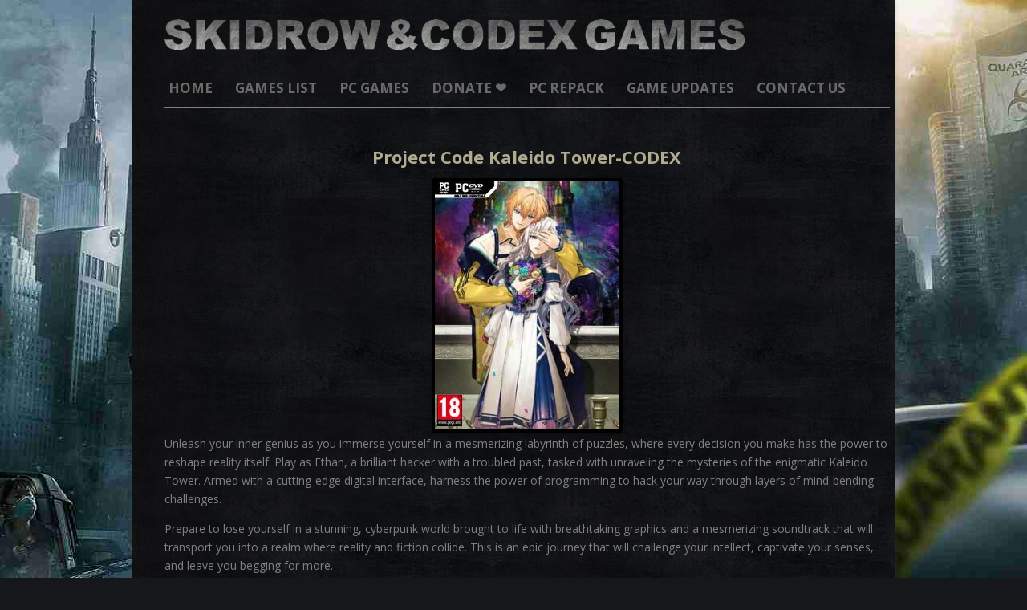

--- FILE ---
content_type: text/html; charset=UTF-8
request_url: https://skidrowcodexgames.com/project-code-kaleido-tower-codex/
body_size: 9851
content:
<!DOCTYPE html>
<!--[if IE 7]>
<html class="ie ie7" lang="en-US">
<![endif]-->
<!--[if IE 8]>
<html class="ie ie8" lang="en-US">
<![endif]-->
<!--[if !(IE 7) & !(IE 8)]><!-->
<html lang="en-US">
<!--<![endif]-->
<head>
<meta charset="UTF-8" />
<meta name="viewport" content="width=device-width" />
<title>Project Code Kaleido Tower-CODEX - SKIDROW &amp; CODEX GAMES</title>
<link rel="profile" href="https://gmpg.org/xfn/11" />
<link rel="pingback" href="https://skidrowcodexgames.com/xmlrpc.php" />
<!--[if lt IE 9]>
<script src="https://skidrowcodexgames.com/wp-content/themes/skidrowcodexgames/js/html5.js" type="text/javascript"></script>
<![endif]-->
<meta name='robots' content='index, follow, max-image-preview:large, max-snippet:-1, max-video-preview:-1' />

	<!-- This site is optimized with the Yoast SEO plugin v26.7 - https://yoast.com/wordpress/plugins/seo/ -->
	<meta name="description" content="Project Code Kaleido Tower Crack PC Free Download Torrent - Skidrow - CODEX - CPY - Crack - Full Game - ISO - FitGirl Repack - Steam - Epic - Origin" />
	<link rel="canonical" href="https://skidrowcodexgames.com/project-code-kaleido-tower-codex/" />
	<meta property="og:locale" content="en_US" />
	<meta property="og:type" content="article" />
	<meta property="og:title" content="Project Code Kaleido Tower-CODEX - SKIDROW &amp; CODEX GAMES" />
	<meta property="og:description" content="Project Code Kaleido Tower Crack PC Free Download Torrent - Skidrow - CODEX - CPY - Crack - Full Game - ISO - FitGirl Repack - Steam - Epic - Origin" />
	<meta property="og:url" content="https://skidrowcodexgames.com/project-code-kaleido-tower-codex/" />
	<meta property="og:site_name" content="SKIDROW &amp; CODEX GAMES" />
	<meta property="article:publisher" content="https://www.facebook.com/skidrowcodexgames" />
	<meta property="article:published_time" content="2023-12-12T07:15:00+00:00" />
	<meta property="og:image" content="https://skidrowcodexgames.com/wp-content/uploads/2023/12/project-code-kaleido-tower-download-crack-pc-box-art.jpg" />
	<meta property="og:image:width" content="230" />
	<meta property="og:image:height" content="309" />
	<meta property="og:image:type" content="image/jpeg" />
	<meta name="author" content="skidrowcodexgames3UgOY7ZKN" />
	<meta name="twitter:card" content="summary_large_image" />
	<meta name="twitter:creator" content="@skidrowcodexga1" />
	<meta name="twitter:site" content="@skidrowcodexga1" />
	<meta name="twitter:label1" content="Written by" />
	<meta name="twitter:data1" content="skidrowcodexgames3UgOY7ZKN" />
	<meta name="twitter:label2" content="Est. reading time" />
	<meta name="twitter:data2" content="1 minute" />
	<script type="application/ld+json" class="yoast-schema-graph">{"@context":"https://schema.org","@graph":[{"@type":"Article","@id":"https://skidrowcodexgames.com/project-code-kaleido-tower-codex/#article","isPartOf":{"@id":"https://skidrowcodexgames.com/project-code-kaleido-tower-codex/"},"author":{"name":"skidrowcodexgames3UgOY7ZKN","@id":"https://skidrowcodexgames.com/#/schema/person/9feec7e8002c060358d8976ded79021e"},"headline":"Project Code Kaleido Tower-CODEX","datePublished":"2023-12-12T07:15:00+00:00","mainEntityOfPage":{"@id":"https://skidrowcodexgames.com/project-code-kaleido-tower-codex/"},"wordCount":264,"commentCount":0,"publisher":{"@id":"https://skidrowcodexgames.com/#organization"},"image":{"@id":"https://skidrowcodexgames.com/project-code-kaleido-tower-codex/#primaryimage"},"thumbnailUrl":"https://skidrowcodexgames.com/wp-content/uploads/2023/12/project-code-kaleido-tower-download-crack-pc-box-art.jpg","keywords":["Project Code Kaleido Tower"],"articleSection":["PC GAMES"],"inLanguage":"en-US","potentialAction":[{"@type":"CommentAction","name":"Comment","target":["https://skidrowcodexgames.com/project-code-kaleido-tower-codex/#respond"]}]},{"@type":"WebPage","@id":"https://skidrowcodexgames.com/project-code-kaleido-tower-codex/","url":"https://skidrowcodexgames.com/project-code-kaleido-tower-codex/","name":"Project Code Kaleido Tower-CODEX - SKIDROW &amp; CODEX GAMES","isPartOf":{"@id":"https://skidrowcodexgames.com/#website"},"primaryImageOfPage":{"@id":"https://skidrowcodexgames.com/project-code-kaleido-tower-codex/#primaryimage"},"image":{"@id":"https://skidrowcodexgames.com/project-code-kaleido-tower-codex/#primaryimage"},"thumbnailUrl":"https://skidrowcodexgames.com/wp-content/uploads/2023/12/project-code-kaleido-tower-download-crack-pc-box-art.jpg","datePublished":"2023-12-12T07:15:00+00:00","description":"Project Code Kaleido Tower Crack PC Free Download Torrent - Skidrow - CODEX - CPY - Crack - Full Game - ISO - FitGirl Repack - Steam - Epic - Origin","breadcrumb":{"@id":"https://skidrowcodexgames.com/project-code-kaleido-tower-codex/#breadcrumb"},"inLanguage":"en-US","potentialAction":[{"@type":"ReadAction","target":["https://skidrowcodexgames.com/project-code-kaleido-tower-codex/"]}]},{"@type":"ImageObject","inLanguage":"en-US","@id":"https://skidrowcodexgames.com/project-code-kaleido-tower-codex/#primaryimage","url":"https://skidrowcodexgames.com/wp-content/uploads/2023/12/project-code-kaleido-tower-download-crack-pc-box-art.jpg","contentUrl":"https://skidrowcodexgames.com/wp-content/uploads/2023/12/project-code-kaleido-tower-download-crack-pc-box-art.jpg","width":230,"height":309,"caption":"Project Code Kaleido Tower Cover"},{"@type":"BreadcrumbList","@id":"https://skidrowcodexgames.com/project-code-kaleido-tower-codex/#breadcrumb","itemListElement":[{"@type":"ListItem","position":1,"name":"Home","item":"https://skidrowcodexgames.com/"},{"@type":"ListItem","position":2,"name":"Project Code Kaleido Tower-CODEX"}]},{"@type":"WebSite","@id":"https://skidrowcodexgames.com/#website","url":"https://skidrowcodexgames.com/","name":"SKIDROW & CODEX GAMES","description":"Download Cracked PC Games Torrent Skidrow CODEX CPY","publisher":{"@id":"https://skidrowcodexgames.com/#organization"},"potentialAction":[{"@type":"SearchAction","target":{"@type":"EntryPoint","urlTemplate":"https://skidrowcodexgames.com/?s={search_term_string}"},"query-input":{"@type":"PropertyValueSpecification","valueRequired":true,"valueName":"search_term_string"}}],"inLanguage":"en-US"},{"@type":"Organization","@id":"https://skidrowcodexgames.com/#organization","name":"SKIDROW & CODEX GAMES","url":"https://skidrowcodexgames.com/","logo":{"@type":"ImageObject","inLanguage":"en-US","@id":"https://skidrowcodexgames.com/#/schema/logo/image/","url":"https://skidrowcodexgames.com/wp-content/uploads/2019/05/favicon.png","contentUrl":"https://skidrowcodexgames.com/wp-content/uploads/2019/05/favicon.png","width":180,"height":180,"caption":"SKIDROW & CODEX GAMES"},"image":{"@id":"https://skidrowcodexgames.com/#/schema/logo/image/"},"sameAs":["https://www.facebook.com/skidrowcodexgames","https://x.com/skidrowcodexga1"]},{"@type":"Person","@id":"https://skidrowcodexgames.com/#/schema/person/9feec7e8002c060358d8976ded79021e","name":"skidrowcodexgames3UgOY7ZKN","image":{"@type":"ImageObject","inLanguage":"en-US","@id":"https://skidrowcodexgames.com/#/schema/person/image/","url":"https://secure.gravatar.com/avatar/51e0fd275c6fa584e0dad8c706c254a04b15c5a841b8cb85ee62b6c9e1e9b3db?s=96&d=mm&r=g","contentUrl":"https://secure.gravatar.com/avatar/51e0fd275c6fa584e0dad8c706c254a04b15c5a841b8cb85ee62b6c9e1e9b3db?s=96&d=mm&r=g","caption":"skidrowcodexgames3UgOY7ZKN"}}]}</script>
	<!-- / Yoast SEO plugin. -->


<link rel='dns-prefetch' href='//ajax.googleapis.com' />
<link rel='dns-prefetch' href='//stats.wp.com' />
<link rel='dns-prefetch' href='//fonts.googleapis.com' />
<link href='https://fonts.gstatic.com' crossorigin rel='preconnect' />
<link rel='preconnect' href='//c0.wp.com' />
<link rel="alternate" title="oEmbed (JSON)" type="application/json+oembed" href="https://skidrowcodexgames.com/wp-json/oembed/1.0/embed?url=https%3A%2F%2Fskidrowcodexgames.com%2Fproject-code-kaleido-tower-codex%2F" />
<link rel="alternate" title="oEmbed (XML)" type="text/xml+oembed" href="https://skidrowcodexgames.com/wp-json/oembed/1.0/embed?url=https%3A%2F%2Fskidrowcodexgames.com%2Fproject-code-kaleido-tower-codex%2F&#038;format=xml" />
<style type="text/css">.codecolorer a {
    outline: none;
    color: #fff;
    text-decoration: none;
}</style>
<style id='wp-img-auto-sizes-contain-inline-css' type='text/css'>
img:is([sizes=auto i],[sizes^="auto," i]){contain-intrinsic-size:3000px 1500px}
/*# sourceURL=wp-img-auto-sizes-contain-inline-css */
</style>

<style id='wp-emoji-styles-inline-css' type='text/css'>

	img.wp-smiley, img.emoji {
		display: inline !important;
		border: none !important;
		box-shadow: none !important;
		height: 1em !important;
		width: 1em !important;
		margin: 0 0.07em !important;
		vertical-align: -0.1em !important;
		background: none !important;
		padding: 0 !important;
	}
/*# sourceURL=wp-emoji-styles-inline-css */
</style>
<link rel='stylesheet' id='wp-block-library-css' href='https://c0.wp.com/c/6.9/wp-includes/css/dist/block-library/style.min.css' type='text/css' media='all' />
<style id='global-styles-inline-css' type='text/css'>
:root{--wp--preset--aspect-ratio--square: 1;--wp--preset--aspect-ratio--4-3: 4/3;--wp--preset--aspect-ratio--3-4: 3/4;--wp--preset--aspect-ratio--3-2: 3/2;--wp--preset--aspect-ratio--2-3: 2/3;--wp--preset--aspect-ratio--16-9: 16/9;--wp--preset--aspect-ratio--9-16: 9/16;--wp--preset--color--black: #000000;--wp--preset--color--cyan-bluish-gray: #abb8c3;--wp--preset--color--white: #ffffff;--wp--preset--color--pale-pink: #f78da7;--wp--preset--color--vivid-red: #cf2e2e;--wp--preset--color--luminous-vivid-orange: #ff6900;--wp--preset--color--luminous-vivid-amber: #fcb900;--wp--preset--color--light-green-cyan: #7bdcb5;--wp--preset--color--vivid-green-cyan: #00d084;--wp--preset--color--pale-cyan-blue: #8ed1fc;--wp--preset--color--vivid-cyan-blue: #0693e3;--wp--preset--color--vivid-purple: #9b51e0;--wp--preset--gradient--vivid-cyan-blue-to-vivid-purple: linear-gradient(135deg,rgb(6,147,227) 0%,rgb(155,81,224) 100%);--wp--preset--gradient--light-green-cyan-to-vivid-green-cyan: linear-gradient(135deg,rgb(122,220,180) 0%,rgb(0,208,130) 100%);--wp--preset--gradient--luminous-vivid-amber-to-luminous-vivid-orange: linear-gradient(135deg,rgb(252,185,0) 0%,rgb(255,105,0) 100%);--wp--preset--gradient--luminous-vivid-orange-to-vivid-red: linear-gradient(135deg,rgb(255,105,0) 0%,rgb(207,46,46) 100%);--wp--preset--gradient--very-light-gray-to-cyan-bluish-gray: linear-gradient(135deg,rgb(238,238,238) 0%,rgb(169,184,195) 100%);--wp--preset--gradient--cool-to-warm-spectrum: linear-gradient(135deg,rgb(74,234,220) 0%,rgb(151,120,209) 20%,rgb(207,42,186) 40%,rgb(238,44,130) 60%,rgb(251,105,98) 80%,rgb(254,248,76) 100%);--wp--preset--gradient--blush-light-purple: linear-gradient(135deg,rgb(255,206,236) 0%,rgb(152,150,240) 100%);--wp--preset--gradient--blush-bordeaux: linear-gradient(135deg,rgb(254,205,165) 0%,rgb(254,45,45) 50%,rgb(107,0,62) 100%);--wp--preset--gradient--luminous-dusk: linear-gradient(135deg,rgb(255,203,112) 0%,rgb(199,81,192) 50%,rgb(65,88,208) 100%);--wp--preset--gradient--pale-ocean: linear-gradient(135deg,rgb(255,245,203) 0%,rgb(182,227,212) 50%,rgb(51,167,181) 100%);--wp--preset--gradient--electric-grass: linear-gradient(135deg,rgb(202,248,128) 0%,rgb(113,206,126) 100%);--wp--preset--gradient--midnight: linear-gradient(135deg,rgb(2,3,129) 0%,rgb(40,116,252) 100%);--wp--preset--font-size--small: 13px;--wp--preset--font-size--medium: 20px;--wp--preset--font-size--large: 36px;--wp--preset--font-size--x-large: 42px;--wp--preset--spacing--20: 0.44rem;--wp--preset--spacing--30: 0.67rem;--wp--preset--spacing--40: 1rem;--wp--preset--spacing--50: 1.5rem;--wp--preset--spacing--60: 2.25rem;--wp--preset--spacing--70: 3.38rem;--wp--preset--spacing--80: 5.06rem;--wp--preset--shadow--natural: 6px 6px 9px rgba(0, 0, 0, 0.2);--wp--preset--shadow--deep: 12px 12px 50px rgba(0, 0, 0, 0.4);--wp--preset--shadow--sharp: 6px 6px 0px rgba(0, 0, 0, 0.2);--wp--preset--shadow--outlined: 6px 6px 0px -3px rgb(255, 255, 255), 6px 6px rgb(0, 0, 0);--wp--preset--shadow--crisp: 6px 6px 0px rgb(0, 0, 0);}:where(.is-layout-flex){gap: 0.5em;}:where(.is-layout-grid){gap: 0.5em;}body .is-layout-flex{display: flex;}.is-layout-flex{flex-wrap: wrap;align-items: center;}.is-layout-flex > :is(*, div){margin: 0;}body .is-layout-grid{display: grid;}.is-layout-grid > :is(*, div){margin: 0;}:where(.wp-block-columns.is-layout-flex){gap: 2em;}:where(.wp-block-columns.is-layout-grid){gap: 2em;}:where(.wp-block-post-template.is-layout-flex){gap: 1.25em;}:where(.wp-block-post-template.is-layout-grid){gap: 1.25em;}.has-black-color{color: var(--wp--preset--color--black) !important;}.has-cyan-bluish-gray-color{color: var(--wp--preset--color--cyan-bluish-gray) !important;}.has-white-color{color: var(--wp--preset--color--white) !important;}.has-pale-pink-color{color: var(--wp--preset--color--pale-pink) !important;}.has-vivid-red-color{color: var(--wp--preset--color--vivid-red) !important;}.has-luminous-vivid-orange-color{color: var(--wp--preset--color--luminous-vivid-orange) !important;}.has-luminous-vivid-amber-color{color: var(--wp--preset--color--luminous-vivid-amber) !important;}.has-light-green-cyan-color{color: var(--wp--preset--color--light-green-cyan) !important;}.has-vivid-green-cyan-color{color: var(--wp--preset--color--vivid-green-cyan) !important;}.has-pale-cyan-blue-color{color: var(--wp--preset--color--pale-cyan-blue) !important;}.has-vivid-cyan-blue-color{color: var(--wp--preset--color--vivid-cyan-blue) !important;}.has-vivid-purple-color{color: var(--wp--preset--color--vivid-purple) !important;}.has-black-background-color{background-color: var(--wp--preset--color--black) !important;}.has-cyan-bluish-gray-background-color{background-color: var(--wp--preset--color--cyan-bluish-gray) !important;}.has-white-background-color{background-color: var(--wp--preset--color--white) !important;}.has-pale-pink-background-color{background-color: var(--wp--preset--color--pale-pink) !important;}.has-vivid-red-background-color{background-color: var(--wp--preset--color--vivid-red) !important;}.has-luminous-vivid-orange-background-color{background-color: var(--wp--preset--color--luminous-vivid-orange) !important;}.has-luminous-vivid-amber-background-color{background-color: var(--wp--preset--color--luminous-vivid-amber) !important;}.has-light-green-cyan-background-color{background-color: var(--wp--preset--color--light-green-cyan) !important;}.has-vivid-green-cyan-background-color{background-color: var(--wp--preset--color--vivid-green-cyan) !important;}.has-pale-cyan-blue-background-color{background-color: var(--wp--preset--color--pale-cyan-blue) !important;}.has-vivid-cyan-blue-background-color{background-color: var(--wp--preset--color--vivid-cyan-blue) !important;}.has-vivid-purple-background-color{background-color: var(--wp--preset--color--vivid-purple) !important;}.has-black-border-color{border-color: var(--wp--preset--color--black) !important;}.has-cyan-bluish-gray-border-color{border-color: var(--wp--preset--color--cyan-bluish-gray) !important;}.has-white-border-color{border-color: var(--wp--preset--color--white) !important;}.has-pale-pink-border-color{border-color: var(--wp--preset--color--pale-pink) !important;}.has-vivid-red-border-color{border-color: var(--wp--preset--color--vivid-red) !important;}.has-luminous-vivid-orange-border-color{border-color: var(--wp--preset--color--luminous-vivid-orange) !important;}.has-luminous-vivid-amber-border-color{border-color: var(--wp--preset--color--luminous-vivid-amber) !important;}.has-light-green-cyan-border-color{border-color: var(--wp--preset--color--light-green-cyan) !important;}.has-vivid-green-cyan-border-color{border-color: var(--wp--preset--color--vivid-green-cyan) !important;}.has-pale-cyan-blue-border-color{border-color: var(--wp--preset--color--pale-cyan-blue) !important;}.has-vivid-cyan-blue-border-color{border-color: var(--wp--preset--color--vivid-cyan-blue) !important;}.has-vivid-purple-border-color{border-color: var(--wp--preset--color--vivid-purple) !important;}.has-vivid-cyan-blue-to-vivid-purple-gradient-background{background: var(--wp--preset--gradient--vivid-cyan-blue-to-vivid-purple) !important;}.has-light-green-cyan-to-vivid-green-cyan-gradient-background{background: var(--wp--preset--gradient--light-green-cyan-to-vivid-green-cyan) !important;}.has-luminous-vivid-amber-to-luminous-vivid-orange-gradient-background{background: var(--wp--preset--gradient--luminous-vivid-amber-to-luminous-vivid-orange) !important;}.has-luminous-vivid-orange-to-vivid-red-gradient-background{background: var(--wp--preset--gradient--luminous-vivid-orange-to-vivid-red) !important;}.has-very-light-gray-to-cyan-bluish-gray-gradient-background{background: var(--wp--preset--gradient--very-light-gray-to-cyan-bluish-gray) !important;}.has-cool-to-warm-spectrum-gradient-background{background: var(--wp--preset--gradient--cool-to-warm-spectrum) !important;}.has-blush-light-purple-gradient-background{background: var(--wp--preset--gradient--blush-light-purple) !important;}.has-blush-bordeaux-gradient-background{background: var(--wp--preset--gradient--blush-bordeaux) !important;}.has-luminous-dusk-gradient-background{background: var(--wp--preset--gradient--luminous-dusk) !important;}.has-pale-ocean-gradient-background{background: var(--wp--preset--gradient--pale-ocean) !important;}.has-electric-grass-gradient-background{background: var(--wp--preset--gradient--electric-grass) !important;}.has-midnight-gradient-background{background: var(--wp--preset--gradient--midnight) !important;}.has-small-font-size{font-size: var(--wp--preset--font-size--small) !important;}.has-medium-font-size{font-size: var(--wp--preset--font-size--medium) !important;}.has-large-font-size{font-size: var(--wp--preset--font-size--large) !important;}.has-x-large-font-size{font-size: var(--wp--preset--font-size--x-large) !important;}
/*# sourceURL=global-styles-inline-css */
</style>

<style id='classic-theme-styles-inline-css' type='text/css'>
/*! This file is auto-generated */
.wp-block-button__link{color:#fff;background-color:#32373c;border-radius:9999px;box-shadow:none;text-decoration:none;padding:calc(.667em + 2px) calc(1.333em + 2px);font-size:1.125em}.wp-block-file__button{background:#32373c;color:#fff;text-decoration:none}
/*# sourceURL=/wp-includes/css/classic-themes.min.css */
</style>
<link rel='stylesheet' id='twentytwelve-fonts-css' href='https://fonts.googleapis.com/css?family=Open+Sans:400italic,700italic,400,700&#038;subset=latin,latin-ext' type='text/css' media='all' />
<link rel='stylesheet' id='twentytwelve-style-css' href='https://skidrowcodexgames.com/wp-content/themes/skidrowcodexgames/style.css?ver=f298c4678b02b45ee1d2949beb8d7e10' type='text/css' media='all' />
<link rel='stylesheet' id='wp-pagenavi-css' href='https://skidrowcodexgames.com/wp-content/plugins/wp-pagenavi/pagenavi-css.css?ver=2.70' type='text/css' media='all' />
<link rel='stylesheet' id='codecolorer-css' href='https://skidrowcodexgames.com/wp-content/plugins/codecolorer/codecolorer.css?ver=0.9.15' type='text/css' media='screen' />
<script type="text/javascript" src="//ajax.googleapis.com/ajax/libs/jquery/1.10.2/jquery.min.js" id="jquery-js"></script>
<link rel="https://api.w.org/" href="https://skidrowcodexgames.com/wp-json/" /><link rel="alternate" title="JSON" type="application/json" href="https://skidrowcodexgames.com/wp-json/wp/v2/posts/15563" /><link rel="EditURI" type="application/rsd+xml" title="RSD" href="https://skidrowcodexgames.com/xmlrpc.php?rsd" />

<link rel='shortlink' href='https://skidrowcodexgames.com/?p=15563' />
<script type="text/javascript">//<![CDATA[
  function external_links_in_new_windows_loop() {
    if (!document.links) {
      document.links = document.getElementsByTagName('a');
    }
    var change_link = false;
    var force = '';
    var ignore = '';

    for (var t=0; t<document.links.length; t++) {
      var all_links = document.links[t];
      change_link = false;
      
      if(document.links[t].hasAttribute('onClick') == false) {
        // forced if the address starts with http (or also https), but does not link to the current domain
        if(all_links.href.search(/^http/) != -1 && all_links.href.search('skidrowcodexgames.com') == -1 && all_links.href.search(/^#/) == -1) {
          // console.log('Changed ' + all_links.href);
          change_link = true;
        }
          
        if(force != '' && all_links.href.search(force) != -1) {
          // forced
          // console.log('force ' + all_links.href);
          change_link = true;
        }
        
        if(ignore != '' && all_links.href.search(ignore) != -1) {
          // console.log('ignore ' + all_links.href);
          // ignored
          change_link = false;
        }

        if(change_link == true) {
          // console.log('Changed ' + all_links.href);
          document.links[t].setAttribute('onClick', 'javascript:window.open(\'' + all_links.href.replace(/'/g, '') + '\', \'_blank\', \'noopener\'); return false;');
          document.links[t].removeAttribute('target');
        }
      }
    }
  }
  
  // Load
  function external_links_in_new_windows_load(func)
  {  
    var oldonload = window.onload;
    if (typeof window.onload != 'function'){
      window.onload = func;
    } else {
      window.onload = function(){
        oldonload();
        func();
      }
    }
  }

  external_links_in_new_windows_load(external_links_in_new_windows_loop);
  //]]></script>

	<style>img#wpstats{display:none}</style>
		<style type="text/css" id="custom-background-css">
body.custom-background { background-image: url("https://skidrowcodexgames.com/wp-content/uploads/2019/05/background.jpg"); background-position: left top; background-size: cover; background-repeat: no-repeat; background-attachment: fixed; }
</style>
	<link rel="icon" href="https://skidrowcodexgames.com/wp-content/uploads/2019/05/favicon-150x150.png" sizes="32x32" />
<link rel="icon" href="https://skidrowcodexgames.com/wp-content/uploads/2019/05/favicon.png" sizes="192x192" />
<link rel="apple-touch-icon" href="https://skidrowcodexgames.com/wp-content/uploads/2019/05/favicon.png" />
<meta name="msapplication-TileImage" content="https://skidrowcodexgames.com/wp-content/uploads/2019/05/favicon.png" />
		<style type="text/css" id="wp-custom-css">
			.entry-content strong, .entry-summary strong, .mu_register strong {
  text-align: left;
}

.entry-header img.wp-post-image {
  margin-bottom: 0px;
  margin-bottom: 0rem;
  width: 230px;
  height: 309px;
}		</style>
		

</head>

<body data-rsssl=1 class="wp-singular post-template-default single single-post postid-15563 single-format-standard custom-background wp-theme-skidrowcodexgames full-width custom-font-enabled">
<div id="page" class="hfeed site">
	<header id="masthead" class="site-header" role="banner">
		<hgroup>
			<a href="https://skidrowcodexgames.com/" title="SKIDROW &amp; CODEX GAMES" rel="home" data-wpel-link="internal"><img src="https://skidrowcodexgames.com/wp-content/themes/skidrowcodexgames/images/logo.png" alt="SKIDROW & CODEX GAMES"></a>
				
			<!--<h2 class="site-title"><a href="https://skidrowcodexgames.com/" title="SKIDROW &amp; CODEX GAMES" rel="home" data-wpel-link="internal">SKIDROW &amp; CODEX GAMES</a></h2>
			<h2 class="site-description">Download Cracked PC Games Torrent Skidrow CODEX CPY</h2>-->
		</hgroup>

		<nav id="site-navigation" class="main-navigation" role="navigation">
			<button class="menu-toggle">Menu</button>
			<a class="assistive-text" href="#content" title="Skip to content">Skip to content</a>
			<div class="menu-menu-1-container"><ul id="menu-menu-1" class="nav-menu"><li id="menu-item-6" class="menu-item menu-item-type-custom menu-item-object-custom menu-item-home menu-item-6"><a href="https://skidrowcodexgames.com/" data-wpel-link="internal">Home</a></li>
<li id="menu-item-8" class="menu-item menu-item-type-custom menu-item-object-custom menu-item-8"><a href="/" data-wpel-link="internal">GAMES LIST</a></li>
<li id="menu-item-9" class="menu-item menu-item-type-custom menu-item-object-custom menu-item-9"><a href="/" data-wpel-link="internal">PC GAMES</a></li>
<li id="menu-item-12" class="menu-item menu-item-type-custom menu-item-object-custom menu-item-12"><a href="/donate" data-wpel-link="internal">DONATE ❤️</a></li>
<li id="menu-item-10" class="menu-item menu-item-type-custom menu-item-object-custom menu-item-10"><a href="/" data-wpel-link="internal">PC REPACK</a></li>
<li id="menu-item-11" class="menu-item menu-item-type-custom menu-item-object-custom menu-item-11"><a href="/" data-wpel-link="internal">GAME UPDATES</a></li>
<li id="menu-item-13" class="menu-item menu-item-type-custom menu-item-object-custom menu-item-13"><a href="https://skidrowcodexgames.com/contact-us/" data-wpel-link="internal">CONTACT US</a></li>
</ul></div>			
			
<!--
						<br/>
<a href="https://geturl.us/netflix" target="_blank" data-wpel-link="external" rel="external noopener noreferrer"><img src="https://i.imgur.com/mS2shQy.jpg" width="650"></a>
		-->	
			
		</nav><!-- #site-navigation -->

		
		
		
			</header><!-- #masthead -->

	<div id="main" class="wrapper">
	<div id="primary" class="site-content">
		<div id="content" role="main">

			
				
	<article id="post-15563" class="post-15563 post type-post status-publish format-standard has-post-thumbnail hentry category-pc-games tag-project-code-kaleido-tower">
				<header class="entry-header">
			
			
						<h1 class="entry-title">Project Code Kaleido Tower-CODEX</h1>
						
			<br>
			
			<a href="https://skidrowcodexgames.com/project-code-kaleido-tower-codex/" rel="bookmark" data-wpel-link="internal">
				<img width="230" height="309" src="https://skidrowcodexgames.com/wp-content/uploads/2023/12/project-code-kaleido-tower-download-crack-pc-box-art.jpg" class="attachment-post-thumbnail size-post-thumbnail wp-post-image" alt="Project Code Kaleido Tower Cover" decoding="async" fetchpriority="high" srcset="https://skidrowcodexgames.com/wp-content/uploads/2023/12/project-code-kaleido-tower-download-crack-pc-box-art.jpg 230w, https://skidrowcodexgames.com/wp-content/uploads/2023/12/project-code-kaleido-tower-download-crack-pc-box-art-223x300.jpg 223w" sizes="(max-width: 230px) 100vw, 230px" />			</a>


		</header><!-- .entry-header -->

				<div class="entry-content">
			<p>Unleash your inner genius as you immerse yourself in a mesmerizing labyrinth of puzzles, where every decision you make has the power to reshape reality itself. Play as Ethan, a brilliant hacker with a troubled past, tasked with unraveling the mysteries of the enigmatic Kaleido Tower. Armed with a cutting-edge digital interface, harness the power of programming to hack your way through layers of mind-bending challenges.</p><p>Prepare to lose yourself in a stunning, cyberpunk world brought to life with breathtaking graphics and a mesmerizing soundtrack that will transport you into a realm where reality and fiction collide. This is an epic journey that will challenge your intellect, captivate your senses, and leave you begging for more.</p><p>Title: Project Code Kaleido Tower<br />Publisher: Voltage Inc.<br />Developer: Voltage Inc.<br />Genre: Visual Novel<br /></p><p> Mirrors: Torrent, MegaUp, Uptobox, 1Fichier, Google Drive, GoFile, Pixeldra, Mixdrop, Yandex, DropApk, Letsupload </p>
            
            
    <h2>DOWNLOAD</h2><div class="gamesdownloads"><!-- /wp:post-content -->
    
    <!-- wp:paragraph -->
    <p><strong>CRACK ONLY</strong></p>
    <!-- /wp:paragraph -->
    
    <!-- wp:paragraph -->
    <p><a href="https://www.pastemytxt.com/WTGRE0phgA" data-wpel-link="external" rel="external noopener noreferrer">

<div class="codecolorer-container text twitlight" style="overflow:auto;white-space:nowrap;width:80%;"><div class="text codecolorer">Project.Code.Kaleido.Tower-CODEX.Crack.Only.rar</div></div>

</a></p>
    <!-- /wp:paragraph -->
    
    <!-- wp:paragraph -->
    <p><strong>1CLOUDFILE</strong></p>
    <!-- /wp:paragraph -->
    
    <!-- wp:paragraph -->
    <p><a href="https://www.pastemytxt.com/TH5fRvey0W" data-wpel-link="external" rel="external noopener noreferrer">

<div class="codecolorer-container text twitlight" style="overflow:auto;white-space:nowrap;width:80%;"><div class="text codecolorer">Project.Code.Kaleido.Tower-CODEX.rar</div></div>

</a></p>
    <!-- /wp:paragraph -->
    
    <!-- wp:paragraph -->
    <p><strong>1FICHIER</strong></p>
    <!-- /wp:paragraph -->
    
    <!-- wp:paragraph -->
    <p><a href="https://www.pastemytxt.com/XDhRMHQlHZ" data-wpel-link="external" rel="external noopener noreferrer">

<div class="codecolorer-container text twitlight" style="overflow:auto;white-space:nowrap;width:80%;"><div class="text codecolorer">Project.Code.Kaleido.Tower-CODEX.rar</div></div>

</a></p>
    <!-- /wp:paragraph -->
    
    <!-- wp:paragraph -->
    <p><strong>1CLOUDFILE</strong></p>
    <!-- /wp:paragraph -->
    
    <!-- wp:paragraph -->
    <p><a href="https://www.pastemytxt.com/PktA5sSSwz" data-wpel-link="external" rel="external noopener noreferrer">

<div class="codecolorer-container text twitlight" style="overflow:auto;white-space:nowrap;width:80%;"><div class="text codecolorer">Project.Code.Kaleido.Tower-CODEX.rar</div></div>

</a></p>
    <!-- /wp:paragraph -->
    
    <!-- wp:paragraph -->
    <p><strong>MEGAUP</strong></p>
    <!-- /wp:paragraph -->
    
    <!-- wp:paragraph -->
    <p><a href="https://www.pastemytxt.com/KmBkz8RtAZ" data-wpel-link="external" rel="external noopener noreferrer">

<div class="codecolorer-container text twitlight" style="overflow:auto;white-space:nowrap;width:80%;"><div class="text codecolorer">Project.Code.Kaleido.Tower-CODEX.rar</div></div>

</a></p>
    <!-- /wp:paragraph -->
    
    <!-- wp:paragraph -->
    <p><strong>FILESTORE<br /></strong></p>
    <!-- /wp:paragraph -->
    
    <!-- wp:paragraph -->
    <p><a href="https://www.pastemytxt.com/6eQ3tWzdey" data-wpel-link="external" rel="external noopener noreferrer">

<div class="codecolorer-container text twitlight" style="overflow:auto;white-space:nowrap;width:80%;"><div class="text codecolorer">Project.Code.Kaleido.Tower-CODEX.rar</div></div>

</a></p>
    <p><strong>DOODRIVE<br /></strong></p>
    <p><!-- /wp:paragraph -->
    
    <!-- wp:paragraph --></p>
    <p><a href="https://www.pastemytxt.com/NnXjWzFFCs" data-wpel-link="external" rel="external noopener noreferrer">

<div class="codecolorer-container text twitlight" style="overflow:auto;white-space:nowrap;width:80%;"><div class="text codecolorer">Project.Code.Kaleido.Tower-CODEX.rar</div></div>

</a></p>
    <p><strong>BOWFILE<br /></strong></p>
    <p><!-- /wp:paragraph -->
    
    <!-- wp:paragraph --></p>
    <p><a href="https://www.pastemytxt.com/aEMg5l5u7C" data-wpel-link="external" rel="external noopener noreferrer">

<div class="codecolorer-container text twitlight" style="overflow:auto;white-space:nowrap;width:80%;"><div class="text codecolorer">Project.Code.Kaleido.Tower-CODEX.rar</div></div>

</a></p>
    <p><strong>1CLOUDFILE<br /></strong></p>
    <p><!-- /wp:paragraph -->
    
    <!-- wp:paragraph --></p>
    <p><a href="https://www.pastemytxt.com/80eIrIHKut" data-wpel-link="external" rel="external noopener noreferrer">

<div class="codecolorer-container text twitlight" style="overflow:auto;white-space:nowrap;width:80%;"><div class="text codecolorer">Project.Code.Kaleido.Tower-CODEX.rar</div></div>

</a></p>
    <p><strong>MEGAUP<br /></strong></p>
    <p><!-- /wp:paragraph -->
    
    <!-- wp:paragraph --></p>
    <p><a href="https://www.pastemytxt.com/SwlQnGOPLI" data-wpel-link="external" rel="external noopener noreferrer">

<div class="codecolorer-container text twitlight" style="overflow:auto;white-space:nowrap;width:80%;"><div class="text codecolorer">Project.Code.Kaleido.Tower-CODEX.rar</div></div>

</a></p>
    <p><strong>USERCLOUD<br /></strong></p>
    <p><!-- /wp:paragraph -->
    
    <!-- wp:paragraph --></p>
    <p><a href="https://www.pastemytxt.com/Boqyb3t0Y4" data-wpel-link="external" rel="external noopener noreferrer">

<div class="codecolorer-container text twitlight" style="overflow:auto;white-space:nowrap;width:80%;"><div class="text codecolorer">Project.Code.Kaleido.Tower-CODEX.rar</div></div>

</a></p>
    <p><strong>TORRENT<br /></strong></p>
    <p><!-- /wp:paragraph -->
    
    <!-- wp:paragraph --></p>
    <p><a href="https://www.pastemytxt.com/OAnhbBZqpP" data-wpel-link="external" rel="external noopener noreferrer">

<div class="codecolorer-container text twitlight" style="overflow:auto;white-space:nowrap;width:80%;"><div class="text codecolorer">Project.Code.Kaleido.Tower-CODEX.rar</div></div>

</a></p>
    <!-- /wp:paragraph -->
    
    <!-- wp:heading --></div>
    <h2>INSTRUCTIONS</h2>
    <p>&#8211; Download Full Game<br />&#8211; Download Crack<br />&#8211; Copy crack to game folder<br />&#8211; Play and Enjoy</p>					</div><!-- .entry-content -->
		
		<footer class="entry-meta">
											</footer><!-- .entry-meta -->
	</article><!-- #post -->
				<nav class="nav-single">
					<h3 class="assistive-text">Post navigation</h3>
					<span class="nav-previous"><a href="https://skidrowcodexgames.com/the-last-orpheus-codex/" rel="prev" data-wpel-link="internal"><span class="meta-nav">&larr;</span> The Last Orpheus-CODEX</a></span>
					<span class="nav-next"><a href="https://skidrowcodexgames.com/project-code-neon-mafia-codex/" rel="next" data-wpel-link="internal">Project Code Neon Mafia-CODEX <span class="meta-nav">&rarr;</span></a></span>
				</nav><!-- .nav-single -->

				
<div id="comments" class="comments-area">

	
	
		<div id="respond" class="comment-respond">
		<h3 id="reply-title" class="comment-reply-title">Leave a Reply</h3><form action="https://skidrowcodexgames.com/wp-comments-post.php" method="post" id="commentform" class="comment-form"><p class="comment-notes"><span id="email-notes">Your email address will not be published.</span> <span class="required-field-message">Required fields are marked <span class="required">*</span></span></p><p class="comment-form-comment"><label for="comment">Comment <span class="required">*</span></label> <textarea id="comment" name="comment" cols="45" rows="8" maxlength="65525" required="required"></textarea></p><p class="comment-form-author"><label for="author">Name <span class="required">*</span></label> <input id="author" name="author" type="text" value="" size="30" maxlength="245" autocomplete="name" required="required" /></p>
<p class="comment-form-email"><label for="email">Email <span class="required">*</span></label> <input id="email" name="email" type="text" value="" size="30" maxlength="100" aria-describedby="email-notes" autocomplete="email" required="required" /></p>
<p class="comment-form-url"><label for="url">Website</label> <input id="url" name="url" type="text" value="" size="30" maxlength="200" autocomplete="url" /></p>
<p class="comment-form-cookies-consent"><input id="wp-comment-cookies-consent" name="wp-comment-cookies-consent" type="checkbox" value="yes" /> <label for="wp-comment-cookies-consent">Save my name, email, and website in this browser for the next time I comment.</label></p>
<p class="form-submit"><input name="submit" type="submit" id="submit" class="submit" value="Post Comment" /> <input type='hidden' name='comment_post_ID' value='15563' id='comment_post_ID' />
<input type='hidden' name='comment_parent' id='comment_parent' value='0' />
</p></form>	</div><!-- #respond -->
	
</div><!-- #comments .comments-area -->
			
		</div><!-- #content -->
	</div><!-- #primary -->

	</div><!-- #main .wrapper -->
	<footer id="colophon" role="contentinfo">
		<div class="site-info">
						<a href="https://skidrowcodexgames.com/" title="Semantic Personal Publishing Platform" data-wpel-link="internal">Proudly powered by SKIDROW & CODEX GAMES</a>
		</div><!-- .site-info -->
	</footer><!-- #colophon -->
</div><!-- #page -->

<script type="speculationrules">
{"prefetch":[{"source":"document","where":{"and":[{"href_matches":"/*"},{"not":{"href_matches":["/wp-*.php","/wp-admin/*","/wp-content/uploads/*","/wp-content/*","/wp-content/plugins/*","/wp-content/themes/skidrowcodexgames/*","/*\\?(.+)"]}},{"not":{"selector_matches":"a[rel~=\"nofollow\"]"}},{"not":{"selector_matches":".no-prefetch, .no-prefetch a"}}]},"eagerness":"conservative"}]}
</script>
<script type="text/javascript" src="https://skidrowcodexgames.com/wp-content/themes/skidrowcodexgames/js/navigation.js?ver=20140711" id="twentytwelve-navigation-js"></script>
<script type="text/javascript" id="jetpack-stats-js-before">
/* <![CDATA[ */
_stq = window._stq || [];
_stq.push([ "view", {"v":"ext","blog":"162652592","post":"15563","tz":"1","srv":"skidrowcodexgames.com","j":"1:15.4"} ]);
_stq.push([ "clickTrackerInit", "162652592", "15563" ]);
//# sourceURL=jetpack-stats-js-before
/* ]]> */
</script>
<script type="text/javascript" src="https://stats.wp.com/e-202603.js" id="jetpack-stats-js" defer="defer" data-wp-strategy="defer"></script>
<script id="wp-emoji-settings" type="application/json">
{"baseUrl":"https://s.w.org/images/core/emoji/17.0.2/72x72/","ext":".png","svgUrl":"https://s.w.org/images/core/emoji/17.0.2/svg/","svgExt":".svg","source":{"concatemoji":"https://skidrowcodexgames.com/wp-includes/js/wp-emoji-release.min.js?ver=f298c4678b02b45ee1d2949beb8d7e10"}}
</script>
<script type="module">
/* <![CDATA[ */
/*! This file is auto-generated */
const a=JSON.parse(document.getElementById("wp-emoji-settings").textContent),o=(window._wpemojiSettings=a,"wpEmojiSettingsSupports"),s=["flag","emoji"];function i(e){try{var t={supportTests:e,timestamp:(new Date).valueOf()};sessionStorage.setItem(o,JSON.stringify(t))}catch(e){}}function c(e,t,n){e.clearRect(0,0,e.canvas.width,e.canvas.height),e.fillText(t,0,0);t=new Uint32Array(e.getImageData(0,0,e.canvas.width,e.canvas.height).data);e.clearRect(0,0,e.canvas.width,e.canvas.height),e.fillText(n,0,0);const a=new Uint32Array(e.getImageData(0,0,e.canvas.width,e.canvas.height).data);return t.every((e,t)=>e===a[t])}function p(e,t){e.clearRect(0,0,e.canvas.width,e.canvas.height),e.fillText(t,0,0);var n=e.getImageData(16,16,1,1);for(let e=0;e<n.data.length;e++)if(0!==n.data[e])return!1;return!0}function u(e,t,n,a){switch(t){case"flag":return n(e,"\ud83c\udff3\ufe0f\u200d\u26a7\ufe0f","\ud83c\udff3\ufe0f\u200b\u26a7\ufe0f")?!1:!n(e,"\ud83c\udde8\ud83c\uddf6","\ud83c\udde8\u200b\ud83c\uddf6")&&!n(e,"\ud83c\udff4\udb40\udc67\udb40\udc62\udb40\udc65\udb40\udc6e\udb40\udc67\udb40\udc7f","\ud83c\udff4\u200b\udb40\udc67\u200b\udb40\udc62\u200b\udb40\udc65\u200b\udb40\udc6e\u200b\udb40\udc67\u200b\udb40\udc7f");case"emoji":return!a(e,"\ud83e\u1fac8")}return!1}function f(e,t,n,a){let r;const o=(r="undefined"!=typeof WorkerGlobalScope&&self instanceof WorkerGlobalScope?new OffscreenCanvas(300,150):document.createElement("canvas")).getContext("2d",{willReadFrequently:!0}),s=(o.textBaseline="top",o.font="600 32px Arial",{});return e.forEach(e=>{s[e]=t(o,e,n,a)}),s}function r(e){var t=document.createElement("script");t.src=e,t.defer=!0,document.head.appendChild(t)}a.supports={everything:!0,everythingExceptFlag:!0},new Promise(t=>{let n=function(){try{var e=JSON.parse(sessionStorage.getItem(o));if("object"==typeof e&&"number"==typeof e.timestamp&&(new Date).valueOf()<e.timestamp+604800&&"object"==typeof e.supportTests)return e.supportTests}catch(e){}return null}();if(!n){if("undefined"!=typeof Worker&&"undefined"!=typeof OffscreenCanvas&&"undefined"!=typeof URL&&URL.createObjectURL&&"undefined"!=typeof Blob)try{var e="postMessage("+f.toString()+"("+[JSON.stringify(s),u.toString(),c.toString(),p.toString()].join(",")+"));",a=new Blob([e],{type:"text/javascript"});const r=new Worker(URL.createObjectURL(a),{name:"wpTestEmojiSupports"});return void(r.onmessage=e=>{i(n=e.data),r.terminate(),t(n)})}catch(e){}i(n=f(s,u,c,p))}t(n)}).then(e=>{for(const n in e)a.supports[n]=e[n],a.supports.everything=a.supports.everything&&a.supports[n],"flag"!==n&&(a.supports.everythingExceptFlag=a.supports.everythingExceptFlag&&a.supports[n]);var t;a.supports.everythingExceptFlag=a.supports.everythingExceptFlag&&!a.supports.flag,a.supports.everything||((t=a.source||{}).concatemoji?r(t.concatemoji):t.wpemoji&&t.twemoji&&(r(t.twemoji),r(t.wpemoji)))});
//# sourceURL=https://skidrowcodexgames.com/wp-includes/js/wp-emoji-loader.min.js
/* ]]> */
</script>
<script defer src="https://static.cloudflareinsights.com/beacon.min.js/vcd15cbe7772f49c399c6a5babf22c1241717689176015" integrity="sha512-ZpsOmlRQV6y907TI0dKBHq9Md29nnaEIPlkf84rnaERnq6zvWvPUqr2ft8M1aS28oN72PdrCzSjY4U6VaAw1EQ==" data-cf-beacon='{"version":"2024.11.0","token":"0f308a6e79a441ad9880e8acdabf3442","r":1,"server_timing":{"name":{"cfCacheStatus":true,"cfEdge":true,"cfExtPri":true,"cfL4":true,"cfOrigin":true,"cfSpeedBrain":true},"location_startswith":null}}' crossorigin="anonymous"></script>
</body>
</html>

<!-- Page cached by LiteSpeed Cache 7.7 on 2026-01-14 07:39:59 -->